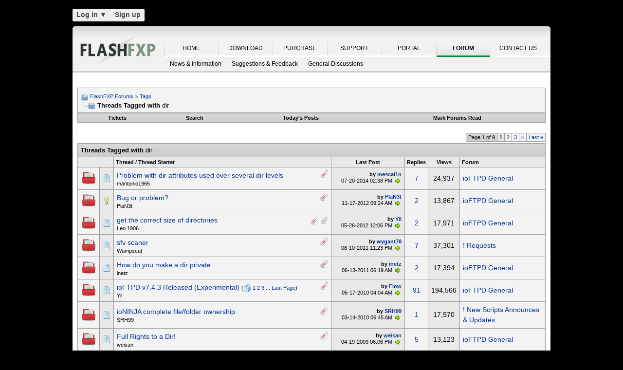

--- FILE ---
content_type: text/html; charset=UTF-8
request_url: https://oss.azurewebsites.net/forum/tags/dir/?s=57c1cf33c1ddb4c4507e78e5564f9fa2
body_size: 20332
content:
<!DOCTYPE html PUBLIC "-//W3C//DTD XHTML 1.0 Transitional//EN" "http://www.w3.org/TR/xhtml1/DTD/xhtml1-transitional.dtd">
<html xmlns="http://www.w3.org/1999/xhtml" dir="ltr" lang="en">
<head>
<base href="https://oss.azurewebsites.net/forum/" /><!--[if IE]></base><![endif]-->
<link rel="canonical" href="https://oss.azurewebsites.net/forum/tags/dir/" />
<meta http-equiv="Content-Type" content="text/html; charset=UTF-8" />
<meta http-equiv="X-UA-Compatible" content="IE=7,9,10" />
<meta name="generator" content="vBulletin 3.8.11 Alpha 3" />




<!-- CSS Stylesheet -->
<style type="text/css" id="vbulletin_css">
/**
* vBulletin 3.8.11 Alpha 3 CSS
* Style: 'FlashFXP Default'; Style ID: 4
*/
body
{
	margin: 5px 10px 10px 10px;
	padding: 0px;
}
a:link, body_alink
{
	color: #22229C;
}
a:visited, body_avisited
{
	color: #22229C;
}
a:hover, a:active, body_ahover
{
	color: #FF4400;
}
.page
{
	background: #FFFFFF;
	color: #000000;
}
.page a:hover, .page a:active, .page_ahover
{
	text-decoration: underline;
}
.tborder
{
	background: #999999;
	color: #000000;
}
.tcat
{
	background: #CCCCCC url(https://oss.azurewebsites.net/forum/images/custom/gradients/gradient_tcat.gif) repeat-x top left;
	color: #000000;
	font: bold 10pt verdana, geneva, lucida, 'lucida grande', arial, helvetica, sans-serif;
}
.tcat a:link, .tcat_alink
{
	color: #000000;
	text-decoration: none;
}
.tcat a:visited, .tcat_avisited
{
	color: #000000;
	text-decoration: none;
}
.tcat a:hover, .tcat a:active, .tcat_ahover
{
	color: #000000;
	text-decoration: underline;
}
.thead
{
	background: #E9E9E9;
	color: #000000;
	font: bold 11px tahoma, verdana, geneva, lucida, 'lucida grande', arial, helvetica, sans-serif;
}
.thead a:link, .thead_alink
{
	text-decoration: none;
}
.thead a:visited, .thead_avisited
{
	text-decoration: none;
}
.thead a:hover, .thead a:active, .thead_ahover
{
	text-decoration: underline;
}
.tfoot
{
	background: #E1E1E2 url(https://oss.azurewebsites.net/forum/images/custom/gradients/gradient_tcat.gif) repeat-x top left;
}
.alt1, .alt1Active
{
	background: #F3F3F3;
	color: #000000;
}
.alt2, .alt2Active
{
	background: #E9E9E9;
	color: #000000;
}
.inlinemod
{
	background: #F1F1F1;
	color: #000000;
}
.wysiwyg
{
	background: #FFFFFF;
	color: #000000;
	font: 11px verdana, geneva, lucida, 'lucida grande', arial, helvetica, sans-serif;
}
textarea, .bginput
{
	font: 11px verdana, geneva, lucida, 'lucida grande', arial, helvetica, sans-serif;
}
.bginput option, .bginput optgroup
{
	font-size: 11px;
	font-family: verdana, geneva, lucida, 'lucida grande', arial, helvetica, sans-serif;
}
.button
{
	font: 11px verdana, geneva, lucida, 'lucida grande', arial, helvetica, sans-serif;
}
select
{
	font: 11px verdana, geneva, lucida, 'lucida grande', arial, helvetica, sans-serif;
}
option, optgroup
{
	font-size: 11px;
	font-family: verdana, geneva, lucida, 'lucida grande', arial, helvetica, sans-serif;
}
.smallfont
{
	font: 11px verdana, geneva, lucida, 'lucida grande', arial, helvetica, sans-serif;
}
.time
{
	color: #000000;
}
.navbar
{
	color: #000000;
	font: 11px verdana, geneva, lucida, 'lucida grande', arial, helvetica, sans-serif;
}
.highlight
{
	color: #000000;
	font-weight: bold;
}
.fjsel
{
	background: #F1F1F1;
	color: #000000;
}
.fjdpth0
{
	background: #F7F7F7;
	color: #000000;
}
.panel
{
	color: #000000;
}
.panelsurround
{
	background: #F1F1F1;
	color: #000000;
}
legend
{
	color: #000000;
	font: 11px tahoma, verdana, geneva, lucida, 'lucida grande', arial, helvetica, sans-serif;
}
.vbmenu_control
{
	background: #E1E1E2 url(https://oss.azurewebsites.net/forum/images/custom/gradients/gradient_tcat.gif) repeat-x top left;
	color: #000000;
	font: bold 11px tahoma, verdana, geneva, lucida, 'lucida grande', arial, helvetica, sans-serif;
	padding: 3px 6px 3px 6px; white-space: nowrap;
}
.vbmenu_control a:link, .vbmenu_control_alink
{
	color: #000000;
	text-decoration: none;
}
.vbmenu_control a:visited, .vbmenu_control_avisited
{
	color: #000000;
	text-decoration: none;
}
.vbmenu_control a:hover, .vbmenu_control a:active, .vbmenu_control_ahover
{
	color: #000000;
	text-decoration: underline;
}
.vbmenu_popup
{
	background: #FFFFFF;
	color: #000000;
	border: 1px solid #F1F1F1;
}
.vbmenu_option
{
	color: #000000;
	font: 11px verdana, geneva, lucida, 'lucida grande', arial, helvetica, sans-serif;
	white-space: nowrap; cursor: pointer;
}
.vbmenu_option a:link, .vbmenu_option_alink
{
	color: #000000;
	text-decoration: none;
}
.vbmenu_option a:visited, .vbmenu_option_avisited
{
	color: #000000;
	text-decoration: none;
}
.vbmenu_option a:hover, .vbmenu_option a:active, .vbmenu_option_ahover
{
	color: #000000;
	text-decoration: underline;
}
.vbmenu_hilite
{
	background: #F1F1F1;
	color: #000000;
	font: 11px verdana, geneva, lucida, 'lucida grande', arial, helvetica, sans-serif;
	white-space: nowrap; cursor: pointer;
}
.vbmenu_hilite a:link, .vbmenu_hilite_alink
{
	color: #000000;
	text-decoration: none;
}
.vbmenu_hilite a:visited, .vbmenu_hilite_avisited
{
	color: #000000;
	text-decoration: none;
}
.vbmenu_hilite a:hover, .vbmenu_hilite a:active, .vbmenu_hilite_ahover
{
	color: #000000;
	text-decoration: underline;
}
div.goog-te-gadget { color: transparent !important; height: 25px; }
#google_translate_element a { display: none; }

/* ***** styling for 'big' usernames on postbit etc. ***** */
.bigusername { font-size: 14pt; }

/* ***** small padding on 'thead' elements ***** */
td.thead, th.thead, div.thead { padding: 4px; }

/* ***** basic styles for multi-page nav elements */
.pagenav a { text-decoration: none; }
.pagenav td { padding: 2px 4px 2px 4px; }

/* ***** de-emphasized text */
.shade, a.shade:link, a.shade:visited { color: #777777; text-decoration: none; }
a.shade:active, a.shade:hover { color: #FF4400; text-decoration: underline; }
.tcat .shade, .thead .shade, .tfoot .shade { color: #DDDDDD; }

/* ***** define margin and font-size for elements inside panels ***** */
.fieldset { margin-bottom: 6px; }
.fieldset, .fieldset td, .fieldset p, .fieldset li { font-size: 11px; }

.page li { padding-bottom: 0.7em }
.bg01   { background:#000000; border-bottom:1px solid #FFFFFF; }
.bg02   { background:#2C2C2C; border-bottom:1px solid #FFFFFF; }
.bg03   { background:#E0E0E0; border-top:1px solid #FFFFFF; }
.logobg { background:#FFFFFF; }
.white  { border-left:1px solid #FFFFFF; }
.border { border-left:1px solid #000000; border-right:1px solid #000000; }
.footer           { font-family:"verdana, geneva, lucida, arial, helvetica, sans-serif"; color:#FFFFFF; }
.footer a:link    { font-family:"verdana, geneva, lucida, arial, helvetica, sans-serif"; font-weight:bold; font-size:10px; color:#FFFFFF; text-decoration:none; }
.footer a:visited { font-family:"verdana, geneva, lucida, arial, helvetica, sans-serif"; font-weight:bold; font-size:10px; color:#FFFFFF; text-decoration:none; }
.footer a:hover   { font-family:"verdana, geneva, lucida, arial, helvetica, sans-serif"; font-weight:bold; font-size:10px; color:#FFFFFF; text-decoration:underline; }
.footer a:active  { font-family:"verdana, geneva, lucida, arial, helvetica, sans-serif"; font-weight:bold; font-size:10px; color:#FFFFFF; text-decoration:underline; }

.altas  { border:1px #FFFFFF solid; background:#FAFAFA; }
.altase { border:1px #E3E6E8 solid; }
</style>
<link rel="stylesheet" type="text/css" href="https://oss.azurewebsites.net/forum/clientscript/vbulletin_important.css?v=3811a3" />



<link href="https://oss.azurewebsites.net/css/site.9281.css" rel="stylesheet" type="text/css" />

<!-- / CSS Stylesheet -->

<script type="text/javascript" src="https://ajax.googleapis.com/ajax/libs/yui/2.9.0/build/yahoo-dom-event/yahoo-dom-event.js?v=3811a3"></script>
<script type="text/javascript" src="https://ajax.googleapis.com/ajax/libs/yui/2.9.0/build/connection/connection-min.js?v=3811a3"></script>
<script type="text/javascript">
<!--
var SESSIONURL = "s=6ee72253005465b5e38f557a79dfd9f5&";
var SECURITYTOKEN = "guest";
var IMGDIR_MISC = "images/misc";
var vb_disable_ajax = parseInt("0", 10);
// -->
</script>
<script type="text/javascript" src="clientscript/vbulletin_global.js?v=3811a3"></script>



	<link rel="alternate" type="application/rss+xml" title="FlashFXP Forums RSS Feed" href="https://oss.azurewebsites.net/forum/external.php?type=RSS2&amp;lastpost=1" />
	


<!--[if lt IE 9]>
	<script src="https://html5shim.googlecode.com/svn/trunk/html5.js"></script>
<![endif]-->		
<script src="https://ajax.googleapis.com/ajax/libs/jquery/1.6.2/jquery.min.js"></script>
<script>
	  $(document).ready(function(){
			$('#login-trigger').click(function(){
				if (location.protocol === 'https:') {
					$(this).next('#login-content').slideToggle();
					$(this).toggleClass('active');					
				
					if ($(this).hasClass('active')) {
						$(this).find('span').html('&#x25B2;');
						$('#username').focus();
					} else {
						$(this).find('span').html('&#x25BC;');
					}
				} else {
					location.assign("https://" + window.location.hostname + window.location.pathname + window.location.search + (/\?/.test(window.location.search) ? '&' : '?') + 'a=login')
				}
			})
	  });
</script><script type="application/ld+json">
{
	"@context": "http://schema.org",
	"@type": "WebSite",
	"url": "",
	"potentialAction": {
		"@type": "SearchAction",
		"target": "https://oss.azurewebsites.net/forum/search.php?do=process&query={search_term_string}",
		"query-input": "required name=search_term_string"
	}
}
</script>
<title>FlashFXP Forums - Threads Tagged with dir</title>


					<script type="text/javascript">
					<!--
						(function(i,s,o,g,r,a,m){i['GoogleAnalyticsObject']=r;i[r]=i[r]||function(){
						(i[r].q=i[r].q||[]).push(arguments)},i[r].l=1*new Date();a=s.createElement(o),
						m=s.getElementsByTagName(o)[0];a.async=1;a.src=g;m.parentNode.insertBefore(a,m)
						})(window,document,'script','//www.google-analytics.com/analytics.js','ga');

						ga('create', 'UA-105520-4', {'cookieDomain': '.flashfxp.com'});

						

						ga('require', 'linkid', 'linkid.js');

						ga('set', 'anonymizeIp', false);

						ga('send', 'pageview');
					//-->
					</script>
				</head>
<body>
<table id="body_table" align="center" width="982" cellpadding="0" cellspacing="0">
<tbody>
  <tr>
    <td colspan="2">
      <div id="login-bar" style="margin-bottom: 10px;padding: 0px 0px 0px 0px;">
<header class="cf">
<nav>
	<ul>
		<li id="login">
			<a id="login-trigger" href="https://oss.azurewebsites.net/forum/tags/dir/?#" title="Log in">
				Log in <span>&#x25BC;</span>
			</a>
			<div id="login-content">
				<form name="frmLoginPop" method="post" action="https://oss.azurewebsites.net/portal/" style="margin:0px;">
				<input type="hidden" name="Action" value="Login" />
				<input type="hidden" name="From"   value="https://oss.azurewebsites.net/forum/tags/dir/" />
				<input type="hidden" name="URL"   value="https://oss.azurewebsites.net/forum/tags/dir/" />
				<input type="hidden" name="RETURN"   value="1" />
					<fieldset id="inputs">
						<input id="username" type="text" name="iniUser" placeholder="Your email address or username" title="Your email address or username" required>   
						<input id="password" type="password" autocomplete="off" name="iniPass" placeholder="Password" title="Password" required>
					</fieldset>
					<fieldset id="actions">
						<input type="submit" id="submit" value="Log in">
						<label><input name="iniRem" id="iniRem" type="checkbox" Value="Yes" checked="checked"> Keep me signed in<br/>
						</label>				
					</fieldset>
				</form>
			</div>                     
		</li>
		<li id="btn2">
			<a href="https://oss.azurewebsites.net/portal/register" title="Sign up">Sign up</a>
		</li>
	</ul>
</nav>
</header>
</div>    </td>
  </tr>
<!-- nav_menu --><tr>
<td colspan="2" class="">
<div class="tab" id="header">
<div id="header_left"></div><div id="header_right"></div><ul id="primary">
	<li><span class="sep"><a href="/index" title="HOME">HOME</a></span></li>
	<li><span class="sep"><a href="/download" title="DOWNLOAD">DOWNLOAD</a></span></li>
	<li><span class="sep"><a href="/purchase" title="PURCHASE">PURCHASE</a></span></li>
	<li><span class="sep"><a href="/support" title="SUPPORT">SUPPORT</a></span></li>
	<li><span class="sep"><a href="/portal/" title="PORTAL">PORTAL</a></span></li>
	<li id="nav_tab_active"><span class="sep"><a class="tab" href="/forum/" title="FORUM">FORUM</a></span></li>
	<li><span class="sep"><a href="/portal/contact" title="CONTACT US">CONTACT US</a></span></li>
</ul><ul id="secondary">
		<li><a class="tab"  href="https://oss.azurewebsites.net/forum/flashfxp/news/" title="News &amp; Information">News &amp; Information</a></li>
		<li><a class="tab"  href="https://oss.azurewebsites.net/forum/flashfxp/suggestions-and-feedback/" title="Suggestions &amp; Feedback">Suggestions &amp; Feedback</a></li>
		<li><a class="tab"  href="https://oss.azurewebsites.net/forum/flashfxp/general-discussion/" title="General Discussions">General Discussions</a></li>
	</ul>
</div>
<div class="tab" id="main"></div>
<div style="background-color: #FFFFFF;padding: 0.7em;" id="contents">
<!-- page_content -->

<a name="top"></a>
<!-- content table -->
<table cellpadding="0" cellspacing="0" border="0" width="100%" align="center" style="position: inherit; top: -20px; height:100%">
<tr><td valign="top" class="page" style="margin:0px;padding:0px;">

<!-- open content container -->

<div align="center">
	<div class="page" style="width:100%; text-align:left">
		<div style="padding:0px 0px 0px 0px" align="left">





<br />

<!-- breadcrumb, login, pm info -->
<table class="tborder" cellpadding="6" cellspacing="1" border="0" width="100%" align="center">
<tr>
	<td class="alt1" width="100%">
		
			<table cellpadding="0" cellspacing="0" border="0">
			<tr valign="bottom">
				<td><a href="https://oss.azurewebsites.net/forum/tags/dir/?#" onclick="history.back(1); return false;"><img src="https://oss.azurewebsites.net/forum/images/misc/navbits_start.png" alt="Go Back" border="0" /></a></td>
				<td>&nbsp;</td>
				<td width="100%"><span class="navbar"><a href="https://oss.azurewebsites.net/forum/?s=6ee72253005465b5e38f557a79dfd9f5" accesskey="1">FlashFXP Forums</a></span> 
<span itemscope="itemscope" itemtype="http://data-vocabulary.org/Breadcrumb">
	<span class="navbar">&gt; <a href="https://oss.azurewebsites.net/forum/tags/?s=6ee72253005465b5e38f557a79dfd9f5" itemprop="url"><span itemprop="title">Tags</span></a></span>
</span>
</td>
			</tr>
			<tr>
				<td class="navbar" style="font-size:10pt; padding-top:1px" colspan="3"><a href="https://oss.azurewebsites.net/forum/tags/dir/"><img class="inlineimg" src="https://oss.azurewebsites.net/forum/images/misc/navbits_finallink_ltr.png" alt="Reload this Page" border="0" /></a> <strong>
	<span itemprop="title">Threads Tagged with <span class="normal">dir</span></span>
</strong></td>
			</tr>
			</table>
		
	</td>


</tr>
</table>
<!-- / breadcrumb, login, pm info -->

<!-- nav buttons bar -->
<div class="tborder" style="padding:1px; border-top-width:0px">
	<table cellpadding="0" cellspacing="0" border="0" width="100%" align="center">
	<tr align="center">
		
		<td class="vbmenu_control"><a href="https://oss.azurewebsites.net/forum/tracker.php?s=6ee72253005465b5e38f557a79dfd9f5">Tickets</a></td>
		
			
				<td class="vbmenu_control"><a rel="nofollow" href="https://oss.azurewebsites.net/forum/search/?s=6ee72253005465b5e38f557a79dfd9f5" accesskey="4">Search</a></td>
				
				<td class="vbmenu_control"><a href="https://oss.azurewebsites.net/forum/new-today/?s=6ee72253005465b5e38f557a79dfd9f5" accesskey="2">Today's Posts</a></td>
				
			
			<td class="vbmenu_control"><a href="https://oss.azurewebsites.net/forum/forumdisplay.php?do=markread&amp;markreadhash=guest&amp;s=6ee72253005465b5e38f557a79dfd9f5" rel="nofollow">Mark Forums Read</a></td>
			
		
		
		</tr>
	</table>
</div>
<!-- / nav buttons bar -->

<br />













<table cellpadding="0" cellspacing="0" border="0" width="100%" style="margin-bottom:3px">
<tr valign="bottom">
	<td align="right"><div class="pagenav" align="right">
<table class="tborder" cellpadding="3" cellspacing="1" border="0">
<tr>
	<td class="vbmenu_control" style="font-weight:normal">Page 1 of 9</td>
	
	
		<td class="alt2"><span class="smallfont" title="Showing results 1 to 25 of 224"><strong>1</strong></span></td>
 <td class="alt1"><a class="smallfont" href="https://oss.azurewebsites.net/forum/tags/dir/index2.html" title="Show results 26 to 50 of 224">2</a></td><td class="alt1"><a class="smallfont" href="https://oss.azurewebsites.net/forum/tags/dir/index3.html" title="Show results 51 to 75 of 224">3</a></td>
	<td class="alt1"><a rel="next" class="smallfont" href="https://oss.azurewebsites.net/forum/tags/dir/index2.html" title="Next Page - Results 26 to 50 of 224">&gt;</a></td>
	<td class="alt1" nowrap="nowrap"><a class="smallfont" href="https://oss.azurewebsites.net/forum/tags/dir/index9.html" title="Last Page - Results 201 to 224 of 224">Last <strong>&raquo;</strong></a></td>
	
</tr>
</table>
</div></td>
</tr>
</table>


<form action="https://oss.azurewebsites.net/forum/inlinemod.php" method="post" id="inlinemodform">
<input type="hidden" name="url" value="" />
<input type="hidden" name="s" value="6ee72253005465b5e38f557a79dfd9f5" />
<input type="hidden" name="securitytoken" value="guest" />

<table class="tborder" cellpadding="6" cellspacing="1" border="0" width="100%" align="center" id="threadslist">
<tr>
	<td class="tcat" colspan="7">Threads Tagged with <span class="normal">dir</span></td>
</tr>
<tr>
	
		<td class="thead" colspan="2">&nbsp;</td>
	
	<td class="thead" width="75%">Thread / Thread Starter</td>
	<td class="thead" width="150" align="center" nowrap="nowrap">Last Post</td>
	<td class="thead" align="center" nowrap="nowrap">Replies</td>
	<td class="thead" align="center" nowrap="nowrap">Views</td>
	<td class="thead" width="25%">Forum</td>

	
</tr>

<tr>
	<td class="alt1" id="td_threadstatusicon_16169">
		
		<img src="https://oss.azurewebsites.net/forum/images/statusicon/thread_hot.png" id="thread_statusicon_16169" alt="" border="" />
	</td>
	
		<td class="alt2"><img src="https://oss.azurewebsites.net/forum/images/icons/icon1.png" alt="" border="0" /></td>
	

	<td class="alt1" id="td_threadtitle_16169" title="Hi, 
 
i seem to not understand if and how to define different Directory_Attributes for the different directory levels i use on my server. In ioFTPD.ini i changed the Default_Directory_Attributes from 777 to 755 and encoutered the server to sometimes create directories with dir attribute 7 only and...">

		
		<div>
			
				<span style="float:right">
					 <img class="inlineimg" src="https://oss.azurewebsites.net/forum/images/misc/tag.png" alt="dir, directories, directory, flashfxp, levels" /> 
					
					
					
					
					
					
				</span>
			
			
			
			
			
			
			<a href="https://oss.azurewebsites.net/forum/ioftpd/ioftpd/ioftpd-beta/ioftpd-general/16169-problem-dir-attributes-used-over.html?s=6ee72253005465b5e38f557a79dfd9f5" id="thread_title_16169">Problem with dir attributes used over several dir levels</a>
			
		</div>

		

		<div class="smallfont">
			
			
				<span style="cursor:pointer" onclick="window.open('https://oss.azurewebsites.net/forum/member.php?u=59531&amp;s=6ee72253005465b5e38f557a79dfd9f5', '_self')">mantonio1965</span>
			
		</div>

		

	</td>

	

<td class="alt2" width="140" title="Replies: 7, Views: 24,937">
        <div class="smallfont" style="text-align:right; white-space:nowrap"><strong>by <a href="https://oss.azurewebsites.net/forum/member.php?find=lastposter&amp;t=16169&amp;s=6ee72253005465b5e38f557a79dfd9f5" rel="nofollow">mescal1n</a></strong> <br />
            07-20-2014 <span class="time">02:38 PM</span>
             <a href="https://oss.azurewebsites.net/forum/ioftpd/ioftpd/ioftpd-beta/ioftpd-general/16169-problem-dir-attributes-used-over-post84774.html?s=6ee72253005465b5e38f557a79dfd9f5#post84774"><img class="inlineimg" src="https://oss.azurewebsites.net/forum/images/buttons/lastpost.png" alt="Go to last post" border="0" /></a>
        </div>
    </td>
	

	
		<td class="alt1" align="center"><a rel="nofollow" href="https://oss.azurewebsites.net/forum/misc.php?do=whoposted&amp;t=16169" onclick="who(16169); return false;">7</a></td>
		<td class="alt2" align="center">24,937</td>

		
			<td class="alt1"><a href="https://oss.azurewebsites.net/forum/ioftpd/ioftpd/ioftpd-beta/ioftpd-general/?s=6ee72253005465b5e38f557a79dfd9f5">ioFTPD General</a></td>
		
	

	
</tr><tr>
	<td class="alt1" id="td_threadstatusicon_15841">
		
		<img src="https://oss.azurewebsites.net/forum/images/statusicon/thread_hot.png" id="thread_statusicon_15841" alt="" border="" />
	</td>
	
		<td class="alt2"><img src="https://oss.azurewebsites.net/forum/images/icons/icon3.png" alt="Lightbulb" border="0" /></td>
	

	<td class="alt1" id="td_threadtitle_15841" title="Hello, 
just now I open the dir ioFTPD/system and I found a bad files :O 
 
03-**********.mp3.bad 
 
LoL any idea ? 
 
I using ioFTPD 7.7.3 + ioNinja + Nxtools.">

		
		<div>
			
				<span style="float:right">
					 <img class="inlineimg" src="https://oss.azurewebsites.net/forum/images/misc/tag.png" alt="bad, dir, files, idea, ioftpd" /> 
					
					
					
					
					
					
				</span>
			
			
			
			
			
			
			<a href="https://oss.azurewebsites.net/forum/ioftpd/ioftpd/ioftpd-beta/ioftpd-general/15841-bug-problem.html?s=6ee72253005465b5e38f557a79dfd9f5" id="thread_title_15841">Bug or problem?</a>
			
		</div>

		

		<div class="smallfont">
			
			
				<span style="cursor:pointer" onclick="window.open('https://oss.azurewebsites.net/forum/member.php?u=8664&amp;s=6ee72253005465b5e38f557a79dfd9f5', '_self')">PlaN3t</span>
			
		</div>

		

	</td>

	

<td class="alt2" width="140" title="Replies: 2, Views: 13,867">
        <div class="smallfont" style="text-align:right; white-space:nowrap"><strong>by <a href="https://oss.azurewebsites.net/forum/member.php?find=lastposter&amp;t=15841&amp;s=6ee72253005465b5e38f557a79dfd9f5" rel="nofollow">PlaN3t</a></strong> <br />
            11-17-2012 <span class="time">09:24 AM</span>
             <a href="https://oss.azurewebsites.net/forum/ioftpd/ioftpd/ioftpd-beta/ioftpd-general/15841-bug-problem-post82364.html?s=6ee72253005465b5e38f557a79dfd9f5#post82364"><img class="inlineimg" src="https://oss.azurewebsites.net/forum/images/buttons/lastpost.png" alt="Go to last post" border="0" /></a>
        </div>
    </td>
	

	
		<td class="alt1" align="center"><a rel="nofollow" href="https://oss.azurewebsites.net/forum/misc.php?do=whoposted&amp;t=15841" onclick="who(15841); return false;">2</a></td>
		<td class="alt2" align="center">13,867</td>

		
			<td class="alt1"><a href="https://oss.azurewebsites.net/forum/ioftpd/ioftpd/ioftpd-beta/ioftpd-general/?s=6ee72253005465b5e38f557a79dfd9f5">ioFTPD General</a></td>
		
	

	
</tr><tr>
	<td class="alt1" id="td_threadstatusicon_15615">
		
		<img src="https://oss.azurewebsites.net/forum/images/statusicon/thread_hot.png" id="thread_statusicon_15615" alt="" border="" />
	</td>
	
		<td class="alt2"><img src="https://oss.azurewebsites.net/forum/images/icons/icon1.png" alt="" border="0" /></td>
	

	<td class="alt1" id="td_threadtitle_15615" title="Hello :) 
I'm new to ioftpd. Yesterday I decided to give it a try after I failed at installing drftpd on my windows system :D 
 
.. so far it's working very well, but there is one little thing that I want to get changed. Ioftpd can give FlashFXP the size of the folders it's listening, so that I can...">

		
		<div>
			
				<span style="float:right">
					 <img class="inlineimg" src="https://oss.azurewebsites.net/forum/images/misc/tag.png" alt="correct, dir, flashfxp, size, subfolders" /> 
					
					
					
					 <a href="https://oss.azurewebsites.net/forum/tags/dir/?#" onclick="attachments(15615); return false"> <img class="inlineimg" src="https://oss.azurewebsites.net/forum/images/misc/paperclip.png" border="0" alt="1 Attachment(s)" /></a> 
					
					
				</span>
			
			
			
			
			
			
			<a href="https://oss.azurewebsites.net/forum/ioftpd/ioftpd/ioftpd-beta/ioftpd-general/15615-get-correct-size-directories.html?s=6ee72253005465b5e38f557a79dfd9f5" id="thread_title_15615">get the correct size of directories</a>
			
		</div>

		

		<div class="smallfont">
			
			
				<span style="cursor:pointer" onclick="window.open('https://oss.azurewebsites.net/forum/member.php?u=92350&amp;s=6ee72253005465b5e38f557a79dfd9f5', '_self')">Leo.1906</span>
			
		</div>

		

	</td>

	

<td class="alt2" width="140" title="Replies: 2, Views: 17,971">
        <div class="smallfont" style="text-align:right; white-space:nowrap"><strong>by <a href="https://oss.azurewebsites.net/forum/member.php?find=lastposter&amp;t=15615&amp;s=6ee72253005465b5e38f557a79dfd9f5" rel="nofollow">Yil</a></strong> <br />
            05-26-2012 <span class="time">12:06 PM</span>
             <a href="https://oss.azurewebsites.net/forum/ioftpd/ioftpd/ioftpd-beta/ioftpd-general/15615-get-correct-size-directories-post81601.html?s=6ee72253005465b5e38f557a79dfd9f5#post81601"><img class="inlineimg" src="https://oss.azurewebsites.net/forum/images/buttons/lastpost.png" alt="Go to last post" border="0" /></a>
        </div>
    </td>
	

	
		<td class="alt1" align="center"><a rel="nofollow" href="https://oss.azurewebsites.net/forum/misc.php?do=whoposted&amp;t=15615" onclick="who(15615); return false;">2</a></td>
		<td class="alt2" align="center">17,971</td>

		
			<td class="alt1"><a href="https://oss.azurewebsites.net/forum/ioftpd/ioftpd/ioftpd-beta/ioftpd-general/?s=6ee72253005465b5e38f557a79dfd9f5">ioFTPD General</a></td>
		
	

	
</tr><tr>
	<td class="alt1" id="td_threadstatusicon_12436">
		
		<img src="https://oss.azurewebsites.net/forum/images/statusicon/thread_hot.png" id="thread_statusicon_12436" alt="" border="" />
	</td>
	
		<td class="alt2"><img src="https://oss.azurewebsites.net/forum/images/icons/icon1.png" alt="" border="0" /></td>
	

	<td class="alt1" id="td_threadtitle_12436" title="Hi all 
 
i get alot of rleases from torrent and does rls dont get uploaded to my ftp, they just get saved into right dir, is there anyway to make a script or is there a program that can check the sfv files then announce it to my bot?">

		
		<div>
			
				<span style="float:right">
					 <img class="inlineimg" src="https://oss.azurewebsites.net/forum/images/misc/tag.png" alt="dir, ftp, make, script, sfv" /> 
					
					
					
					
					
					
				</span>
			
			
			
			
			
			
			<a href="https://oss.azurewebsites.net/forum/ioftpd/ioftpd/scripting/-requests/12436-sfv-scaner.html?s=6ee72253005465b5e38f557a79dfd9f5" id="thread_title_12436">sfv scaner</a>
			
		</div>

		

		<div class="smallfont">
			
			
				<span style="cursor:pointer" onclick="window.open('https://oss.azurewebsites.net/forum/member.php?u=12560&amp;s=6ee72253005465b5e38f557a79dfd9f5', '_self')">Wumpscut</span>
			
		</div>

		

	</td>

	

<td class="alt2" width="140" title="Replies: 7, Views: 37,301">
        <div class="smallfont" style="text-align:right; white-space:nowrap"><strong>by <a href="https://oss.azurewebsites.net/forum/member.php?find=lastposter&amp;t=12436&amp;s=6ee72253005465b5e38f557a79dfd9f5" rel="nofollow">wygant78</a></strong> <br />
            08-10-2011 <span class="time">11:23 PM</span>
             <a href="https://oss.azurewebsites.net/forum/ioftpd/ioftpd/scripting/-requests/12436-sfv-scaner-post79425.html?s=6ee72253005465b5e38f557a79dfd9f5#post79425"><img class="inlineimg" src="https://oss.azurewebsites.net/forum/images/buttons/lastpost.png" alt="Go to last post" border="0" /></a>
        </div>
    </td>
	

	
		<td class="alt1" align="center"><a rel="nofollow" href="https://oss.azurewebsites.net/forum/misc.php?do=whoposted&amp;t=12436" onclick="who(12436); return false;">7</a></td>
		<td class="alt2" align="center">37,301</td>

		
			<td class="alt1"><a href="https://oss.azurewebsites.net/forum/ioftpd/ioftpd/scripting/-requests/?s=6ee72253005465b5e38f557a79dfd9f5">! Requests</a></td>
		
	

	
</tr><tr>
	<td class="alt1" id="td_threadstatusicon_14924">
		
		<img src="https://oss.azurewebsites.net/forum/images/statusicon/thread_hot.png" id="thread_statusicon_14924" alt="" border="" />
	</td>
	
		<td class="alt2"><img src="https://oss.azurewebsites.net/forum/images/icons/icon1.png" alt="" border="0" /></td>
	

	<td class="alt1" id="td_threadtitle_14924" title="i might be missing something, but is it possible to make a dir private only for certain users. ?? if so when in the configs do i find the section.. ive searched the .ini for priv not found anything suitable. :confused:">

		
		<div>
			
				<span style="float:right">
					 <img class="inlineimg" src="https://oss.azurewebsites.net/forum/images/misc/tag.png" alt="dir, find, make, private, section" /> 
					
					
					
					
					
					
				</span>
			
			
			
			
			
			
			<a href="https://oss.azurewebsites.net/forum/ioftpd/ioftpd/ioftpd-beta/ioftpd-general/14924-how-do-you-make-dir.html?s=6ee72253005465b5e38f557a79dfd9f5" id="thread_title_14924">How do you make a dir private</a>
			
		</div>

		

		<div class="smallfont">
			
			
				<span style="cursor:pointer" onclick="window.open('https://oss.azurewebsites.net/forum/member.php?u=74145&amp;s=6ee72253005465b5e38f557a79dfd9f5', '_self')">inetz</span>
			
		</div>

		

	</td>

	

<td class="alt2" width="140" title="Replies: 2, Views: 17,394">
        <div class="smallfont" style="text-align:right; white-space:nowrap"><strong>by <a href="https://oss.azurewebsites.net/forum/member.php?find=lastposter&amp;t=14924&amp;s=6ee72253005465b5e38f557a79dfd9f5" rel="nofollow">inetz</a></strong> <br />
            06-13-2011 <span class="time">06:19 AM</span>
             <a href="https://oss.azurewebsites.net/forum/ioftpd/ioftpd/ioftpd-beta/ioftpd-general/14924-how-do-you-make-dir-post78812.html?s=6ee72253005465b5e38f557a79dfd9f5#post78812"><img class="inlineimg" src="https://oss.azurewebsites.net/forum/images/buttons/lastpost.png" alt="Go to last post" border="0" /></a>
        </div>
    </td>
	

	
		<td class="alt1" align="center"><a rel="nofollow" href="https://oss.azurewebsites.net/forum/misc.php?do=whoposted&amp;t=14924" onclick="who(14924); return false;">2</a></td>
		<td class="alt2" align="center">17,394</td>

		
			<td class="alt1"><a href="https://oss.azurewebsites.net/forum/ioftpd/ioftpd/ioftpd-beta/ioftpd-general/?s=6ee72253005465b5e38f557a79dfd9f5">ioFTPD General</a></td>
		
	

	
</tr><tr>
	<td class="alt1" id="td_threadstatusicon_14188">
		
		<img src="https://oss.azurewebsites.net/forum/images/statusicon/thread_hot.png" id="thread_statusicon_14188" alt="" border="" />
	</td>
	
		<td class="alt2"><img src="https://oss.azurewebsites.net/forum/images/icons/icon1.png" alt="" border="0" /></td>
	

	<td class="alt1" id="td_threadtitle_14188" title="The OpenSSL port of ioFTPD is now available.  It should function the same, but a lot has changed so let me know if you notice anything odd... 
 
NOTE: experimental release... make sure to save old /system dir in case this doesn't work for you.  Report all issues here. 
 
Latest Version: 
Link:...">

		
		<div>
			
				<span style="float:right">
					 <img class="inlineimg" src="https://oss.azurewebsites.net/forum/images/misc/tag.png" alt="case, dir, experimental, ioftpd, link" /> 
					
					
					
					
					
					
				</span>
			
			
			
			
			
			
			<a href="https://oss.azurewebsites.net/forum/ioftpd/ioftpd/ioftpd-beta/ioftpd-general/14188-ioftpd-v7-4-3-released.html?s=6ee72253005465b5e38f557a79dfd9f5" id="thread_title_14188">ioFTPD v7.4.3 Released (Experimental)</a>
			<span class="smallfont" style="white-space:nowrap">(<img class="inlineimg" src="https://oss.azurewebsites.net/forum/images/misc/multipage.png" alt="Multi-page thread" border="0" />  <a href="https://oss.azurewebsites.net/forum/ioftpd/ioftpd/ioftpd-beta/ioftpd-general/14188-ioftpd-v7-4-3-released.html?s=6ee72253005465b5e38f557a79dfd9f5">1</a> <a href="https://oss.azurewebsites.net/forum/ioftpd/ioftpd/ioftpd-beta/ioftpd-general/14188-ioftpd-v7-4-3-released-2.html?s=6ee72253005465b5e38f557a79dfd9f5">2</a> <a href="https://oss.azurewebsites.net/forum/ioftpd/ioftpd/ioftpd-beta/ioftpd-general/14188-ioftpd-v7-4-3-released-3.html?s=6ee72253005465b5e38f557a79dfd9f5">3</a> ... <a href="https://oss.azurewebsites.net/forum/ioftpd/ioftpd/ioftpd-beta/ioftpd-general/14188-ioftpd-v7-4-3-released-7.html?s=6ee72253005465b5e38f557a79dfd9f5">Last Page</a>)</span>
		</div>

		

		<div class="smallfont">
			
			
				<span style="cursor:pointer" onclick="window.open('https://oss.azurewebsites.net/forum/member.php?u=8866&amp;s=6ee72253005465b5e38f557a79dfd9f5', '_self')">Yil</span>
			
		</div>

		

	</td>

	

<td class="alt2" width="140" title="Replies: 91, Views: 194,566">
        <div class="smallfont" style="text-align:right; white-space:nowrap"><strong>by <a href="https://oss.azurewebsites.net/forum/member.php?find=lastposter&amp;t=14188&amp;s=6ee72253005465b5e38f557a79dfd9f5" rel="nofollow">Flow</a></strong> <br />
            05-17-2010 <span class="time">04:04 AM</span>
             <a href="https://oss.azurewebsites.net/forum/ioftpd/ioftpd/ioftpd-beta/ioftpd-general/14188-ioftpd-v7-4-3-released-post75884.html?s=6ee72253005465b5e38f557a79dfd9f5#post75884"><img class="inlineimg" src="https://oss.azurewebsites.net/forum/images/buttons/lastpost.png" alt="Go to last post" border="0" /></a>
        </div>
    </td>
	

	
		<td class="alt1" align="center"><a rel="nofollow" href="https://oss.azurewebsites.net/forum/misc.php?do=whoposted&amp;t=14188" onclick="who(14188); return false;">91</a></td>
		<td class="alt2" align="center">194,566</td>

		
			<td class="alt1"><a href="https://oss.azurewebsites.net/forum/ioftpd/ioftpd/ioftpd-beta/ioftpd-general/?s=6ee72253005465b5e38f557a79dfd9f5">ioFTPD General</a></td>
		
	

	
</tr><tr>
	<td class="alt1" id="td_threadstatusicon_14118">
		
		<img src="https://oss.azurewebsites.net/forum/images/statusicon/thread_hot.png" id="thread_statusicon_14118" alt="" border="" />
	</td>
	
		<td class="alt2"><img src="https://oss.azurewebsites.net/forum/images/icons/icon1.png" alt="" border="0" /></td>
	

	<td class="alt1" id="td_threadtitle_14118" title="hi. 
 
The ioninja &quot;incomplete/complete folder&quot; is created with ioftpd default user group. Is it possible to honor the parent dir creator instead? that way it is possible for dir creator to remove wrongly uploaded dir. As it is now, dir creator cant remove dir because the complete folder is owned...">

		
		<div>
			
				<span style="float:right">
					 <img class="inlineimg" src="https://oss.azurewebsites.net/forum/images/misc/tag.png" alt="creator, dir, folder, ioninja, user" /> 
					
					
					
					
					
					
				</span>
			
			
			
			
			
			
			<a href="https://oss.azurewebsites.net/forum/ioftpd/ioftpd/scripting/-new-scripts-announces-amp-updates/14118-ioninja-complete-file-folder-ownership.html?s=6ee72253005465b5e38f557a79dfd9f5" id="thread_title_14118">ioNINJA complete file/folder ownership</a>
			
		</div>

		

		<div class="smallfont">
			
			
				<span style="cursor:pointer" onclick="window.open('https://oss.azurewebsites.net/forum/member.php?u=75579&amp;s=6ee72253005465b5e38f557a79dfd9f5', '_self')">SRH99</span>
			
		</div>

		

	</td>

	

<td class="alt2" width="140" title="Replies: 1, Views: 17,970">
        <div class="smallfont" style="text-align:right; white-space:nowrap"><strong>by <a href="https://oss.azurewebsites.net/forum/member.php?find=lastposter&amp;t=14118&amp;s=6ee72253005465b5e38f557a79dfd9f5" rel="nofollow">SRH99</a></strong> <br />
            03-14-2010 <span class="time">06:45 AM</span>
             <a href="https://oss.azurewebsites.net/forum/ioftpd/ioftpd/scripting/-new-scripts-announces-amp-updates/14118-ioninja-complete-file-folder-ownership-post75033.html?s=6ee72253005465b5e38f557a79dfd9f5#post75033"><img class="inlineimg" src="https://oss.azurewebsites.net/forum/images/buttons/lastpost.png" alt="Go to last post" border="0" /></a>
        </div>
    </td>
	

	
		<td class="alt1" align="center"><a rel="nofollow" href="https://oss.azurewebsites.net/forum/misc.php?do=whoposted&amp;t=14118" onclick="who(14118); return false;">1</a></td>
		<td class="alt2" align="center">17,970</td>

		
			<td class="alt1"><a href="https://oss.azurewebsites.net/forum/ioftpd/ioftpd/scripting/-new-scripts-announces-amp-updates/?s=6ee72253005465b5e38f557a79dfd9f5">! New Scripts Announces &amp; Updates</a></td>
		
	

	
</tr><tr>
	<td class="alt1" id="td_threadstatusicon_13557">
		
		<img src="https://oss.azurewebsites.net/forum/images/statusicon/thread_hot.png" id="thread_statusicon_13557" alt="" border="" />
	</td>
	
		<td class="alt2"><img src="https://oss.azurewebsites.net/forum/images/icons/icon1.png" alt="" border="0" /></td>
	

	<td class="alt1" id="td_threadtitle_13557" title="How can I give a group called 'testgroup' full rights to their private dir ?? 
So all the group members can upload/delete the others files inside that private dir ??">

		
		<div>
			
				<span style="float:right">
					 <img class="inlineimg" src="https://oss.azurewebsites.net/forum/images/misc/tag.png" alt="dir, full, group, private, rights" /> 
					
					
					
					
					
					
				</span>
			
			
			
			
			
			
			<a href="https://oss.azurewebsites.net/forum/ioftpd/ioftpd/ioftpd-beta/ioftpd-general/13557-full-rights-dir.html?s=6ee72253005465b5e38f557a79dfd9f5" id="thread_title_13557">Full Rights to a Dir!</a>
			
		</div>

		

		<div class="smallfont">
			
			
				<span style="cursor:pointer" onclick="window.open('https://oss.azurewebsites.net/forum/member.php?u=14545&amp;s=6ee72253005465b5e38f557a79dfd9f5', '_self')">weisan</span>
			
		</div>

		

	</td>

	

<td class="alt2" width="140" title="Replies: 5, Views: 13,123">
        <div class="smallfont" style="text-align:right; white-space:nowrap"><strong>by <a href="https://oss.azurewebsites.net/forum/member.php?find=lastposter&amp;t=13557&amp;s=6ee72253005465b5e38f557a79dfd9f5" rel="nofollow">weisan</a></strong> <br />
            04-19-2009 <span class="time">06:06 PM</span>
             <a href="https://oss.azurewebsites.net/forum/ioftpd/ioftpd/ioftpd-beta/ioftpd-general/13557-full-rights-dir-post72794.html?s=6ee72253005465b5e38f557a79dfd9f5#post72794"><img class="inlineimg" src="https://oss.azurewebsites.net/forum/images/buttons/lastpost.png" alt="Go to last post" border="0" /></a>
        </div>
    </td>
	

	
		<td class="alt1" align="center"><a rel="nofollow" href="https://oss.azurewebsites.net/forum/misc.php?do=whoposted&amp;t=13557" onclick="who(13557); return false;">5</a></td>
		<td class="alt2" align="center">13,123</td>

		
			<td class="alt1"><a href="https://oss.azurewebsites.net/forum/ioftpd/ioftpd/ioftpd-beta/ioftpd-general/?s=6ee72253005465b5e38f557a79dfd9f5">ioFTPD General</a></td>
		
	

	
</tr><tr>
	<td class="alt1" id="td_threadstatusicon_13553">
		
		<img src="https://oss.azurewebsites.net/forum/images/statusicon/thread_hot.png" id="thread_statusicon_13553" alt="" border="" />
	</td>
	
		<td class="alt2"><img src="https://oss.azurewebsites.net/forum/images/icons/icon1.png" alt="" border="0" /></td>
	

	<td class="alt1" id="td_threadtitle_13553" title="Quick request for feedback:  Should a directory continue to check only the primary group for group permission or should I make it search all groups a user is a member of?  Seems like it would be more useful to search them all but normal unix permissions would just do the first.  You could of course...">

		
		<div>
			
				<span style="float:right">
					 <img class="inlineimg" src="https://oss.azurewebsites.net/forum/images/misc/tag.png" alt="dir, group, groups, make, search" /> 
					
					
					
					
					
					
				</span>
			
			
			
			
			
			
			<a href="https://oss.azurewebsites.net/forum/ioftpd/ioftpd/ioftpd-beta/ioftpd-general/13553-group-access-dirs.html?s=6ee72253005465b5e38f557a79dfd9f5" id="thread_title_13553">Group Access to Dirs</a>
			
		</div>

		

		<div class="smallfont">
			
			
				<span style="cursor:pointer" onclick="window.open('https://oss.azurewebsites.net/forum/member.php?u=8866&amp;s=6ee72253005465b5e38f557a79dfd9f5', '_self')">Yil</span>
			
		</div>

		

	</td>

	

<td class="alt2" width="140" title="Replies: 6, Views: 15,883">
        <div class="smallfont" style="text-align:right; white-space:nowrap"><strong>by <a href="https://oss.azurewebsites.net/forum/member.php?find=lastposter&amp;t=13553&amp;s=6ee72253005465b5e38f557a79dfd9f5" rel="nofollow">o_dog</a></strong> <br />
            04-18-2009 <span class="time">02:40 AM</span>
             <a href="https://oss.azurewebsites.net/forum/ioftpd/ioftpd/ioftpd-beta/ioftpd-general/13553-group-access-dirs-post72772.html?s=6ee72253005465b5e38f557a79dfd9f5#post72772"><img class="inlineimg" src="https://oss.azurewebsites.net/forum/images/buttons/lastpost.png" alt="Go to last post" border="0" /></a>
        </div>
    </td>
	

	
		<td class="alt1" align="center"><a rel="nofollow" href="https://oss.azurewebsites.net/forum/misc.php?do=whoposted&amp;t=13553" onclick="who(13553); return false;">6</a></td>
		<td class="alt2" align="center">15,883</td>

		
			<td class="alt1"><a href="https://oss.azurewebsites.net/forum/ioftpd/ioftpd/ioftpd-beta/ioftpd-general/?s=6ee72253005465b5e38f557a79dfd9f5">ioFTPD General</a></td>
		
	

	
</tr><tr>
	<td class="alt1" id="td_threadstatusicon_11121">
		
		<img src="https://oss.azurewebsites.net/forum/images/statusicon/thread_hot.png" id="thread_statusicon_11121" alt="" border="" />
	</td>
	
		<td class="alt2"><img src="https://oss.azurewebsites.net/forum/images/icons/icon1.png" alt="" border="0" /></td>
	

	<td class="alt1" id="td_threadtitle_11121" title="When i do site it works just fine, but when i upload something to the dir &quot;UPLOAD&quot; its shows this list 
 
 
  
 
 
as you can se the script works just fine on movies it shows the latest dir ive uploaded there, but when i upload to &quot;UPLOAD&quot; or &quot;REQUESTS&quot; its just emty">

		
		<div>
			
				<span style="float:right">
					 <img class="inlineimg" src="https://oss.azurewebsites.net/forum/images/misc/tag.png" alt="01-08-2006, 200-, dir, upload, [r]" /> 
					
					
					
					
					
					
				</span>
			
			
			
			
			
			
			<a href="https://oss.azurewebsites.net/forum/ioftpd/ioftpd/scripting/harm-s-scripts/11121-site-new-all-messed-up.html?s=6ee72253005465b5e38f557a79dfd9f5" id="thread_title_11121">Site new all messed up</a>
			
		</div>

		

		<div class="smallfont">
			
			
				<span style="cursor:pointer" onclick="window.open('https://oss.azurewebsites.net/forum/member.php?u=44613&amp;s=6ee72253005465b5e38f557a79dfd9f5', '_self')">SBC</span>
			
		</div>

		

	</td>

	

<td class="alt2" width="140" title="Replies: 3, Views: 21,582">
        <div class="smallfont" style="text-align:right; white-space:nowrap"><strong>by <a href="https://oss.azurewebsites.net/forum/member.php?find=lastposter&amp;t=11121&amp;s=6ee72253005465b5e38f557a79dfd9f5" rel="nofollow">Hank Freid</a></strong> <br />
            04-25-2008 <span class="time">05:52 AM</span>
             <a href="https://oss.azurewebsites.net/forum/ioftpd/ioftpd/scripting/harm-s-scripts/11121-site-new-all-messed-up-post71285.html?s=6ee72253005465b5e38f557a79dfd9f5#post71285"><img class="inlineimg" src="https://oss.azurewebsites.net/forum/images/buttons/lastpost.png" alt="Go to last post" border="0" /></a>
        </div>
    </td>
	

	
		<td class="alt1" align="center"><a rel="nofollow" href="https://oss.azurewebsites.net/forum/misc.php?do=whoposted&amp;t=11121" onclick="who(11121); return false;">3</a></td>
		<td class="alt2" align="center">21,582</td>

		
			<td class="alt1"><a href="https://oss.azurewebsites.net/forum/ioftpd/ioftpd/scripting/harm-s-scripts/?s=6ee72253005465b5e38f557a79dfd9f5">Harm's scripts</a></td>
		
	

	
</tr><tr>
	<td class="alt1" id="td_threadstatusicon_13144">
		
		<img src="https://oss.azurewebsites.net/forum/images/statusicon/thread_hot.png" id="thread_statusicon_13144" alt="" border="" />
	</td>
	
		<td class="alt2"><img src="https://oss.azurewebsites.net/forum/images/icons/icon1.png" alt="" border="0" /></td>
	

	<td class="alt1" id="td_threadtitle_13144" title="in ioA.. 
 
is it possible?">

		
		<div>
			
				<span style="float:right">
					 <img class="inlineimg" src="https://oss.azurewebsites.net/forum/images/misc/tag.png" alt="commands, dir, file, ioa, search" /> 
					
					
					
					
					
					
				</span>
			
			
			
			
			
			
			<a href="https://oss.azurewebsites.net/forum/ioftpd/ioftpd/scripting/warc-s-scripts/13144-different-commands-file-dir-search.html?s=6ee72253005465b5e38f557a79dfd9f5" id="thread_title_13144">different commands for file and dir !search</a>
			
		</div>

		

		<div class="smallfont">
			
			
				<span style="cursor:pointer" onclick="window.open('https://oss.azurewebsites.net/forum/member.php?u=64881&amp;s=6ee72253005465b5e38f557a79dfd9f5', '_self')">_gordon_</span>
			
		</div>

		

	</td>

	

<td class="alt2" width="140" title="Replies: 0, Views: 20,174">
        <div class="smallfont" style="text-align:right; white-space:nowrap"><strong>by <a href="https://oss.azurewebsites.net/forum/member.php?find=lastposter&amp;t=13144&amp;s=6ee72253005465b5e38f557a79dfd9f5" rel="nofollow">_gordon_</a></strong> <br />
            03-19-2008 <span class="time">12:33 PM</span>
             <a href="https://oss.azurewebsites.net/forum/ioftpd/ioftpd/scripting/warc-s-scripts/13144-different-commands-file-dir-search-post70967.html?s=6ee72253005465b5e38f557a79dfd9f5#post70967"><img class="inlineimg" src="https://oss.azurewebsites.net/forum/images/buttons/lastpost.png" alt="Go to last post" border="0" /></a>
        </div>
    </td>
	

	
		<td class="alt1" align="center"><a rel="nofollow" href="https://oss.azurewebsites.net/forum/misc.php?do=whoposted&amp;t=13144" onclick="who(13144); return false;">0</a></td>
		<td class="alt2" align="center">20,174</td>

		
			<td class="alt1"><a href="https://oss.azurewebsites.net/forum/ioftpd/ioftpd/scripting/warc-s-scripts/?s=6ee72253005465b5e38f557a79dfd9f5">WarC's scripts</a></td>
		
	

	
</tr><tr>
	<td class="alt1" id="td_threadstatusicon_11241">
		
		<img src="https://oss.azurewebsites.net/forum/images/statusicon/thread_hot.png" id="thread_statusicon_11241" alt="" border="" />
	</td>
	
		<td class="alt2"><img src="https://oss.azurewebsites.net/forum/images/icons/icon10.png" alt="Talking" border="0" /></td>
	

	<td class="alt1" id="td_threadtitle_11241" title="jScripts  
 
iRC: 
- SiTEBOT 
- TRiAL/QUOTA 
- COMMANDS (BNC, STATS, SPEED, ...) 
 
FTP: 
- DUPE 
- BAN">

		
		<div>
			
				<span style="float:right">
					 <img class="inlineimg" src="https://oss.azurewebsites.net/forum/images/misc/tag.png" alt="copy, dir, ftp, jscripts, load" /> 
					
					
					
					
					
					
				</span>
			
			
			
			
			
			
			<a href="https://oss.azurewebsites.net/forum/ioftpd/ioftpd/scripting/-new-scripts-announces-amp-updates/11241-jscripts.html?s=6ee72253005465b5e38f557a79dfd9f5" id="thread_title_11241">jScripts</a>
			<span class="smallfont" style="white-space:nowrap">(<img class="inlineimg" src="https://oss.azurewebsites.net/forum/images/misc/multipage.png" alt="Multi-page thread" border="0" />  <a href="https://oss.azurewebsites.net/forum/ioftpd/ioftpd/scripting/-new-scripts-announces-amp-updates/11241-jscripts.html?s=6ee72253005465b5e38f557a79dfd9f5">1</a> <a href="https://oss.azurewebsites.net/forum/ioftpd/ioftpd/scripting/-new-scripts-announces-amp-updates/11241-jscripts-2.html?s=6ee72253005465b5e38f557a79dfd9f5">2</a>)</span>
		</div>

		

		<div class="smallfont">
			
			
				<span style="cursor:pointer" onclick="window.open('https://oss.azurewebsites.net/forum/member.php?u=5933&amp;s=6ee72253005465b5e38f557a79dfd9f5', '_self')">jeza</span>
			
		</div>

		

	</td>

	

<td class="alt2" width="140" title="Replies: 28, Views: 34,304">
        <div class="smallfont" style="text-align:right; white-space:nowrap"><strong>by <a href="https://oss.azurewebsites.net/forum/member.php?find=lastposter&amp;t=11241&amp;s=6ee72253005465b5e38f557a79dfd9f5" rel="nofollow">jeza</a></strong> <br />
            01-11-2008 <span class="time">01:03 PM</span>
             <a href="https://oss.azurewebsites.net/forum/ioftpd/ioftpd/scripting/-new-scripts-announces-amp-updates/11241-jscripts-post70252.html?s=6ee72253005465b5e38f557a79dfd9f5#post70252"><img class="inlineimg" src="https://oss.azurewebsites.net/forum/images/buttons/lastpost.png" alt="Go to last post" border="0" /></a>
        </div>
    </td>
	

	
		<td class="alt1" align="center"><a rel="nofollow" href="https://oss.azurewebsites.net/forum/misc.php?do=whoposted&amp;t=11241" onclick="who(11241); return false;">28</a></td>
		<td class="alt2" align="center">34,304</td>

		
			<td class="alt1"><a href="https://oss.azurewebsites.net/forum/ioftpd/ioftpd/scripting/-new-scripts-announces-amp-updates/?s=6ee72253005465b5e38f557a79dfd9f5">! New Scripts Announces &amp; Updates</a></td>
		
	

	
</tr><tr>
	<td class="alt1" id="td_threadstatusicon_12913">
		
		<img src="https://oss.azurewebsites.net/forum/images/statusicon/thread_hot_lock.png" id="thread_statusicon_12913" alt="" border="" />
	</td>
	
		<td class="alt2"><img src="https://oss.azurewebsites.net/forum/images/icons/icon1.png" alt="" border="0" /></td>
	

	<td class="alt1" id="td_threadtitle_12913" title="Hi. I'd like to make something like that, when i select dir and push 'Page Up' or any other sellected button it will send specific command to ftp with name of that dir ?">

		
		<div>
			
				<span style="float:right">
					 <img class="inlineimg" src="https://oss.azurewebsites.net/forum/images/misc/tag.png" alt="button, dir, ftp, sellected, specific" /> 
					
					
					
					
					
					
				</span>
			
			
			
			
			
			
			<a href="https://oss.azurewebsites.net/forum/flashfxp/custom-commands/12913-possible-edit-commands-set.html?s=6ee72253005465b5e38f557a79dfd9f5" id="thread_title_12913">Possible to edit commands set ?</a>
			
		</div>

		

		<div class="smallfont">
			
			
				<span style="cursor:pointer" onclick="window.open('https://oss.azurewebsites.net/forum/member.php?u=61988&amp;s=6ee72253005465b5e38f557a79dfd9f5', '_self')">Spyyy</span>
			
		</div>

		

	</td>

	

<td class="alt2" width="140" title="Replies: 3, Views: 16,466">
        <div class="smallfont" style="text-align:right; white-space:nowrap"><strong>by <a href="https://oss.azurewebsites.net/forum/member.php?find=lastposter&amp;t=12913&amp;s=6ee72253005465b5e38f557a79dfd9f5" rel="nofollow">DayCuts</a></strong> <br />
            11-26-2007 <span class="time">02:57 PM</span>
             <a href="https://oss.azurewebsites.net/forum/flashfxp/custom-commands/12913-possible-edit-commands-set-post69847.html?s=6ee72253005465b5e38f557a79dfd9f5#post69847"><img class="inlineimg" src="https://oss.azurewebsites.net/forum/images/buttons/lastpost.png" alt="Go to last post" border="0" /></a>
        </div>
    </td>
	

	
		<td class="alt1" align="center"><a rel="nofollow" href="https://oss.azurewebsites.net/forum/misc.php?do=whoposted&amp;t=12913" onclick="who(12913); return false;">3</a></td>
		<td class="alt2" align="center">16,466</td>

		
			<td class="alt1"><a href="https://oss.azurewebsites.net/forum/flashfxp/custom-commands/?s=6ee72253005465b5e38f557a79dfd9f5">Custom Commands</a></td>
		
	

	
</tr><tr>
	<td class="alt1" id="td_threadstatusicon_12892">
		
		<img src="https://oss.azurewebsites.net/forum/images/statusicon/thread_hot.png" id="thread_statusicon_12892" alt="" border="" />
	</td>
	
		<td class="alt2"><img src="https://oss.azurewebsites.net/forum/images/icons/icon1.png" alt="" border="0" /></td>
	

	<td class="alt1" id="td_threadtitle_12892" title="ive configured nxautonuke to nuke mp3 dirs based on certain critera. ive stumbled upon 2 problems. 
 
first: all cookies work, except %timenow. I get messages like this: 
 
..is still incomplete after %timenowm. It will be nuked once it is 300m old. 
 
The other thing is, that once it nukes a dir -...">

		
		<div>
			
				<span style="float:right">
					 <img class="inlineimg" src="https://oss.azurewebsites.net/forum/images/misc/tag.png" alt="dir, nukes, nxautonuke, problems, racers" /> 
					
					
					
					
					
					
				</span>
			
			
			
			
			
			
			<a href="https://oss.azurewebsites.net/forum/ioftpd/ioftpd/scripting/neoxed-s-scripts/12892-nxautonuke-2-5-ioa-messing.html?s=6ee72253005465b5e38f557a79dfd9f5" id="thread_title_12892">nxAutonuke 2.5 +ioA messing with nukes</a>
			
		</div>

		

		<div class="smallfont">
			
			
				<span style="cursor:pointer" onclick="window.open('https://oss.azurewebsites.net/forum/member.php?u=37231&amp;s=6ee72253005465b5e38f557a79dfd9f5', '_self')">gerard</span>
			
		</div>

		

	</td>

	

<td class="alt2" width="140" title="Replies: 3, Views: 11,722">
        <div class="smallfont" style="text-align:right; white-space:nowrap"><strong>by <a href="https://oss.azurewebsites.net/forum/member.php?find=lastposter&amp;t=12892&amp;s=6ee72253005465b5e38f557a79dfd9f5" rel="nofollow">neoxed</a></strong> <br />
            11-15-2007 <span class="time">10:03 PM</span>
             <a href="https://oss.azurewebsites.net/forum/ioftpd/ioftpd/scripting/neoxed-s-scripts/12892-nxautonuke-2-5-ioa-messing-post69752.html?s=6ee72253005465b5e38f557a79dfd9f5#post69752"><img class="inlineimg" src="https://oss.azurewebsites.net/forum/images/buttons/lastpost.png" alt="Go to last post" border="0" /></a>
        </div>
    </td>
	

	
		<td class="alt1" align="center"><a rel="nofollow" href="https://oss.azurewebsites.net/forum/misc.php?do=whoposted&amp;t=12892" onclick="who(12892); return false;">3</a></td>
		<td class="alt2" align="center">11,722</td>

		
			<td class="alt1"><a href="https://oss.azurewebsites.net/forum/ioftpd/ioftpd/scripting/neoxed-s-scripts/?s=6ee72253005465b5e38f557a79dfd9f5">NeoXed's scripts</a></td>
		
	

	
</tr><tr>
	<td class="alt1" id="td_threadstatusicon_12845">
		
		<img src="https://oss.azurewebsites.net/forum/images/statusicon/thread_hot_lock.png" id="thread_statusicon_12845" alt="" border="" />
	</td>
	
		<td class="alt2"><img src="https://oss.azurewebsites.net/forum/images/icons/icon1.png" alt="" border="0" /></td>
	

	<td class="alt1" id="td_threadtitle_12845" title="Hi everybody, 
 
I'm connecting to an FTP server which has different directories on different drives included in my FTP user's account domain.  
 
For example, I could have included C:\ABC as well as D:\XYZ, and make the second one the FTP home dir. I use Filezilla as FTP server.  
 
Now when I...">

		
		<div>
			
				<span style="float:right">
					 <img class="inlineimg" src="https://oss.azurewebsites.net/forum/images/misc/tag.png" alt="dir, flashfxp, folder, ftp, root" /> 
					
					
					
					 <a href="https://oss.azurewebsites.net/forum/tags/dir/?#" onclick="attachments(12845); return false"> <img class="inlineimg" src="https://oss.azurewebsites.net/forum/images/misc/paperclip.png" border="0" alt="1 Attachment(s)" /></a> 
					
					
				</span>
			
			
			
			
			
			
			<a href="https://oss.azurewebsites.net/forum/flashfxp/general-discussion/12845-how-change-dir-different-root.html?s=6ee72253005465b5e38f557a79dfd9f5" id="thread_title_12845">How to change to a dir in a different root</a>
			
		</div>

		

		<div class="smallfont">
			
			
				<span style="cursor:pointer" onclick="window.open('https://oss.azurewebsites.net/forum/member.php?u=60941&amp;s=6ee72253005465b5e38f557a79dfd9f5', '_self')">Blaffer</span>
			
		</div>

		

	</td>

	

<td class="alt2" width="140" title="Replies: 2, Views: 13,353">
        <div class="smallfont" style="text-align:right; white-space:nowrap"><strong>by <a href="https://oss.azurewebsites.net/forum/member.php?find=lastposter&amp;t=12845&amp;s=6ee72253005465b5e38f557a79dfd9f5" rel="nofollow">MxxCon</a></strong> <br />
            10-16-2007 <span class="time">08:37 PM</span>
             <a href="https://oss.azurewebsites.net/forum/flashfxp/general-discussion/12845-how-change-dir-different-root-post69412.html?s=6ee72253005465b5e38f557a79dfd9f5#post69412"><img class="inlineimg" src="https://oss.azurewebsites.net/forum/images/buttons/lastpost.png" alt="Go to last post" border="0" /></a>
        </div>
    </td>
	

	
		<td class="alt1" align="center"><a rel="nofollow" href="https://oss.azurewebsites.net/forum/misc.php?do=whoposted&amp;t=12845" onclick="who(12845); return false;">2</a></td>
		<td class="alt2" align="center">13,353</td>

		
			<td class="alt1"><a href="https://oss.azurewebsites.net/forum/flashfxp/general-discussion/?s=6ee72253005465b5e38f557a79dfd9f5">General Discussion</a></td>
		
	

	
</tr><tr>
	<td class="alt1" id="td_threadstatusicon_12797">
		
		<img src="https://oss.azurewebsites.net/forum/images/statusicon/thread_hot.png" id="thread_statusicon_12797" alt="" border="" />
	</td>
	
		<td class="alt2"><img src="https://oss.azurewebsites.net/forum/images/icons/icon1.png" alt="" border="0" /></td>
	

	<td class="alt1" id="td_threadtitle_12797" title="I have a problem on schudler I see this 
For example if you are located in CET timezone, in order to trigger an event at midnight every day use: EveryDay = 0 22 * * ..\scripts\everyday.exe because the difference is -2 hours, at least when I'm writing this. 
 
Day of month is between 1 and 31. 
...">

		
		<div>
			
				<span style="float:right">
					 <img class="inlineimg" src="https://oss.azurewebsites.net/forum/images/misc/tag.png" alt="create, day, dir, newdate, problem" /> 
					
					
					
					
					
					
				</span>
			
			
			
			
			
			
			<a href="https://oss.azurewebsites.net/forum/ioftpd/ioftpd/scripting/neoxed-s-scripts/12797-newdate-schudler-problem.html?s=6ee72253005465b5e38f557a79dfd9f5" id="thread_title_12797">newdate schudler problem</a>
			
		</div>

		

		<div class="smallfont">
			
			
				<span style="cursor:pointer" onclick="window.open('https://oss.azurewebsites.net/forum/member.php?u=4982&amp;s=6ee72253005465b5e38f557a79dfd9f5', '_self')">Pretone</span>
			
		</div>

		

	</td>

	

<td class="alt2" width="140" title="Replies: 3, Views: 15,821">
        <div class="smallfont" style="text-align:right; white-space:nowrap"><strong>by <a href="https://oss.azurewebsites.net/forum/member.php?find=lastposter&amp;t=12797&amp;s=6ee72253005465b5e38f557a79dfd9f5" rel="nofollow">Pretone</a></strong> <br />
            09-27-2007 <span class="time">04:49 AM</span>
             <a href="https://oss.azurewebsites.net/forum/ioftpd/ioftpd/scripting/neoxed-s-scripts/12797-newdate-schudler-problem-post69130.html?s=6ee72253005465b5e38f557a79dfd9f5#post69130"><img class="inlineimg" src="https://oss.azurewebsites.net/forum/images/buttons/lastpost.png" alt="Go to last post" border="0" /></a>
        </div>
    </td>
	

	
		<td class="alt1" align="center"><a rel="nofollow" href="https://oss.azurewebsites.net/forum/misc.php?do=whoposted&amp;t=12797" onclick="who(12797); return false;">3</a></td>
		<td class="alt2" align="center">15,821</td>

		
			<td class="alt1"><a href="https://oss.azurewebsites.net/forum/ioftpd/ioftpd/scripting/neoxed-s-scripts/?s=6ee72253005465b5e38f557a79dfd9f5">NeoXed's scripts</a></td>
		
	

	
</tr><tr>
	<td class="alt1" id="td_threadstatusicon_12687">
		
		<img src="https://oss.azurewebsites.net/forum/images/statusicon/thread_hot.png" id="thread_statusicon_12687" alt="" border="" />
	</td>
	
		<td class="alt2"><img src="https://oss.azurewebsites.net/forum/images/icons/icon7.png" alt="Smile" border="0" /></td>
	

	<td class="alt1" id="td_threadtitle_12687" title="Hi got issue with the new version of ioftpd. 
 
i have set it up and it works stabe as hell and havenÂ´t got an error so far but.. 
 
if i upload a dir to the server with more than 20 files from another network it uploads everything but when i enter the dir i only se 20 files. 
If i then logon with...">

		
		<div>
			
				<span style="float:right">
					 <img class="inlineimg" src="https://oss.azurewebsites.net/forum/images/misc/tag.png" alt="dir, files, flashfxp, server, upload" /> 
					
					
					
					
					
					
				</span>
			
			
			
			
			
			
			<a href="https://oss.azurewebsites.net/forum/ioftpd/ioftpd/ioftpd-beta/ioftpd-general/12687-dir-listing-question.html?s=6ee72253005465b5e38f557a79dfd9f5" id="thread_title_12687">Dir listing question</a>
			
		</div>

		

		<div class="smallfont">
			
			
				<span style="cursor:pointer" onclick="window.open('https://oss.azurewebsites.net/forum/member.php?u=59576&amp;s=6ee72253005465b5e38f557a79dfd9f5', '_self')">ztorm</span>
			
		</div>

		

	</td>

	

<td class="alt2" width="140" title="Replies: 1, Views: 8,059">
        <div class="smallfont" style="text-align:right; white-space:nowrap"><strong>by <a href="https://oss.azurewebsites.net/forum/member.php?find=lastposter&amp;t=12687&amp;s=6ee72253005465b5e38f557a79dfd9f5" rel="nofollow">Yil</a></strong> <br />
            08-13-2007 <span class="time">09:17 PM</span>
             <a href="https://oss.azurewebsites.net/forum/ioftpd/ioftpd/ioftpd-beta/ioftpd-general/12687-dir-listing-question-post68527.html?s=6ee72253005465b5e38f557a79dfd9f5#post68527"><img class="inlineimg" src="https://oss.azurewebsites.net/forum/images/buttons/lastpost.png" alt="Go to last post" border="0" /></a>
        </div>
    </td>
	

	
		<td class="alt1" align="center"><a rel="nofollow" href="https://oss.azurewebsites.net/forum/misc.php?do=whoposted&amp;t=12687" onclick="who(12687); return false;">1</a></td>
		<td class="alt2" align="center">8,059</td>

		
			<td class="alt1"><a href="https://oss.azurewebsites.net/forum/ioftpd/ioftpd/ioftpd-beta/ioftpd-general/?s=6ee72253005465b5e38f557a79dfd9f5">ioFTPD General</a></td>
		
	

	
</tr><tr>
	<td class="alt1" id="td_threadstatusicon_12423">
		
		<img src="https://oss.azurewebsites.net/forum/images/statusicon/thread_hot.png" id="thread_statusicon_12423" alt="" border="" />
	</td>
	
		<td class="alt2"><img src="https://oss.azurewebsites.net/forum/images/icons/icon1.png" alt="" border="0" /></td>
	

	<td class="alt1" id="td_threadtitle_12423" title="i want to setup ioFTPD 
but i dont know how to create users 
i saw the users dir 
but all the passwords are encrypted 
so how i can add users ? :\">

		
		<div>
			
				<span style="float:right">
					 <img class="inlineimg" src="https://oss.azurewebsites.net/forum/images/misc/tag.png" alt="add, dir, encrypted, passwords, users" /> 
					
					
					
					
					
					
				</span>
			
			
			
			
			
			
			<a href="https://oss.azurewebsites.net/forum/ioftpd/ioftpd/ioftpd-beta/ioftpd-general/12423-i-need-help-please.html?s=6ee72253005465b5e38f557a79dfd9f5" id="thread_title_12423">i need help please :|</a>
			
		</div>

		

		<div class="smallfont">
			
			
				<span style="cursor:pointer" onclick="window.open('https://oss.azurewebsites.net/forum/member.php?u=56503&amp;s=6ee72253005465b5e38f557a79dfd9f5', '_self')">kanon1</span>
			
		</div>

		

	</td>

	

<td class="alt2" width="140" title="Replies: 2, Views: 20,358">
        <div class="smallfont" style="text-align:right; white-space:nowrap"><strong>by <a href="https://oss.azurewebsites.net/forum/member.php?find=lastposter&amp;t=12423&amp;s=6ee72253005465b5e38f557a79dfd9f5" rel="nofollow">Yil</a></strong> <br />
            03-26-2007 <span class="time">06:37 PM</span>
             <a href="https://oss.azurewebsites.net/forum/ioftpd/ioftpd/ioftpd-beta/ioftpd-general/12423-i-need-help-please-post67138.html?s=6ee72253005465b5e38f557a79dfd9f5#post67138"><img class="inlineimg" src="https://oss.azurewebsites.net/forum/images/buttons/lastpost.png" alt="Go to last post" border="0" /></a>
        </div>
    </td>
	

	
		<td class="alt1" align="center"><a rel="nofollow" href="https://oss.azurewebsites.net/forum/misc.php?do=whoposted&amp;t=12423" onclick="who(12423); return false;">2</a></td>
		<td class="alt2" align="center">20,358</td>

		
			<td class="alt1"><a href="https://oss.azurewebsites.net/forum/ioftpd/ioftpd/ioftpd-beta/ioftpd-general/?s=6ee72253005465b5e38f557a79dfd9f5">ioFTPD General</a></td>
		
	

	
</tr><tr>
	<td class="alt1" id="td_threadstatusicon_12054">
		
		<img src="https://oss.azurewebsites.net/forum/images/statusicon/thread_hot.png" id="thread_statusicon_12054" alt="" border="" />
	</td>
	
		<td class="alt2"><img src="https://oss.azurewebsites.net/forum/images/icons/icon1.png" alt="" border="0" /></td>
	

	<td class="alt1" id="td_threadtitle_12054" title="Hi, 
would like to see something like Turranius tur-links for glftpd ie, &quot;Links (GL1&amp;2)  
Description: Intended as an addon to Tur-Space but works fine as a standalone script as well. 
You specify several dirs and one destination dir. The destination dir will then hold symlinks to every release...">

		
		<div>
			
				<span style="float:right">
					 <img class="inlineimg" src="https://oss.azurewebsites.net/forum/images/misc/tag.png" alt="destination, dir, dirs, disks, spread" /> 
					
					
					
					
					
					
				</span>
			
			
			
			
			
			
			<a href="https://oss.azurewebsites.net/forum/ioftpd/ioftpd/scripting/-requests/12054-symlink-creator-updater.html?s=6ee72253005465b5e38f557a79dfd9f5" id="thread_title_12054">symlink creator/updater</a>
			
		</div>

		

		<div class="smallfont">
			
			
				<span style="cursor:pointer" onclick="window.open('https://oss.azurewebsites.net/forum/member.php?u=42501&amp;s=6ee72253005465b5e38f557a79dfd9f5', '_self')">vybez</span>
			
		</div>

		

	</td>

	

<td class="alt2" width="140" title="Replies: 3, Views: 14,256">
        <div class="smallfont" style="text-align:right; white-space:nowrap"><strong>by <a href="https://oss.azurewebsites.net/forum/member.php?find=lastposter&amp;t=12054&amp;s=6ee72253005465b5e38f557a79dfd9f5" rel="nofollow">FTPServerTools</a></strong> <br />
            03-11-2007 <span class="time">11:59 AM</span>
             <a href="https://oss.azurewebsites.net/forum/ioftpd/ioftpd/scripting/-requests/12054-symlink-creator-updater-post66978.html?s=6ee72253005465b5e38f557a79dfd9f5#post66978"><img class="inlineimg" src="https://oss.azurewebsites.net/forum/images/buttons/lastpost.png" alt="Go to last post" border="0" /></a>
        </div>
    </td>
	

	
		<td class="alt1" align="center"><a rel="nofollow" href="https://oss.azurewebsites.net/forum/misc.php?do=whoposted&amp;t=12054" onclick="who(12054); return false;">3</a></td>
		<td class="alt2" align="center">14,256</td>

		
			<td class="alt1"><a href="https://oss.azurewebsites.net/forum/ioftpd/ioftpd/scripting/-requests/?s=6ee72253005465b5e38f557a79dfd9f5">! Requests</a></td>
		
	

	
</tr><tr>
	<td class="alt1" id="td_threadstatusicon_12272">
		
		<img src="https://oss.azurewebsites.net/forum/images/statusicon/thread_hot.png" id="thread_statusicon_12272" alt="" border="" />
	</td>
	
		<td class="alt2"><img src="https://oss.azurewebsites.net/forum/images/icons/icon1.png" alt="" border="0" /></td>
	

	<td class="alt1" id="td_threadtitle_12272" title="Hey, 
 
I hope someone can help me, on irc the bot anounce complete. 
it is complete but canÂ´t get no complete bar in dir, get error on php-Psio 
 
fopen( - ( 14M 3F - COMPLETE - Folk/Rock 2006 ) - ): failed to open stream: No such file or directory in C:\ioFTPD\scripts\php_psio\funcs.php on line...">

		
		<div>
			
				<span style="float:right">
					 <img class="inlineimg" src="https://oss.azurewebsites.net/forum/images/misc/tag.png" alt="1152, complete, dir, line, stream" /> 
					
					
					
					
					
					
				</span>
			
			
			
			
			
			
			<a href="https://oss.azurewebsites.net/forum/ioftpd/ioftpd/scripting/snypetest-s-scripts/12272-no-complete-title-dir-anymore.html?s=6ee72253005465b5e38f557a79dfd9f5" id="thread_title_12272">No Complete title in dir anymore</a>
			
		</div>

		

		<div class="smallfont">
			
			
				<span style="cursor:pointer" onclick="window.open('https://oss.azurewebsites.net/forum/member.php?u=8203&amp;s=6ee72253005465b5e38f557a79dfd9f5', '_self')">rental</span>
			
		</div>

		

	</td>

	

<td class="alt2" width="140" title="Replies: 0, Views: 15,832">
        <div class="smallfont" style="text-align:right; white-space:nowrap"><strong>by <a href="https://oss.azurewebsites.net/forum/member.php?find=lastposter&amp;t=12272&amp;s=6ee72253005465b5e38f557a79dfd9f5" rel="nofollow">rental</a></strong> <br />
            01-22-2007 <span class="time">02:09 PM</span>
             <a href="https://oss.azurewebsites.net/forum/ioftpd/ioftpd/scripting/snypetest-s-scripts/12272-no-complete-title-dir-anymore-post66625.html?s=6ee72253005465b5e38f557a79dfd9f5#post66625"><img class="inlineimg" src="https://oss.azurewebsites.net/forum/images/buttons/lastpost.png" alt="Go to last post" border="0" /></a>
        </div>
    </td>
	

	
		<td class="alt1" align="center"><a rel="nofollow" href="https://oss.azurewebsites.net/forum/misc.php?do=whoposted&amp;t=12272" onclick="who(12272); return false;">0</a></td>
		<td class="alt2" align="center">15,832</td>

		
			<td class="alt1"><a href="https://oss.azurewebsites.net/forum/ioftpd/ioftpd/scripting/snypetest-s-scripts/?s=6ee72253005465b5e38f557a79dfd9f5">SnypeTEST's scripts</a></td>
		
	

	
</tr><tr>
	<td class="alt1" id="td_threadstatusicon_10509">
		
		<img src="https://oss.azurewebsites.net/forum/images/statusicon/thread_hot.png" id="thread_statusicon_10509" alt="" border="" />
	</td>
	
		<td class="alt2"><img src="https://oss.azurewebsites.net/forum/images/icons/icon1.png" alt="" border="0" /></td>
	

	<td class="alt1" id="td_threadtitle_10509" title="I really like the scripts makes a Last_race_(DIR)_release when some1 uploads someting new. 
 
I was wondering if its possible if it can be changes, so it shows last 2 or 3 last races instead of only 1? 
 
Thanks.">

		
		<div>
			
				<span style="float:right">
					 <img class="inlineimg" src="https://oss.azurewebsites.net/forum/images/misc/tag.png" alt="dir, last_race_dir_release, makes, races, shows" /> 
					
					
					
					
					
					
				</span>
			
			
			
			
			
			
			<a href="https://oss.azurewebsites.net/forum/ioftpd/ioftpd/scripting/bounty-s-scripts/10509-new-dir-last_race_.html?s=6ee72253005465b5e38f557a79dfd9f5" id="thread_title_10509">NEW DIR: Last_race_</a>
			
		</div>

		

		<div class="smallfont">
			
			
				<span style="cursor:pointer" onclick="window.open('https://oss.azurewebsites.net/forum/member.php?u=39633&amp;s=6ee72253005465b5e38f557a79dfd9f5', '_self')">brood</span>
			
		</div>

		

	</td>

	

<td class="alt2" width="140" title="Replies: 1, Views: 19,451">
        <div class="smallfont" style="text-align:right; white-space:nowrap"><strong>by <a href="https://oss.azurewebsites.net/forum/member.php?find=lastposter&amp;t=10509&amp;s=6ee72253005465b5e38f557a79dfd9f5" rel="nofollow">gogone</a></strong> <br />
            12-19-2006 <span class="time">05:26 PM</span>
             <a href="https://oss.azurewebsites.net/forum/ioftpd/ioftpd/scripting/bounty-s-scripts/10509-new-dir-last_race_-post66406.html?s=6ee72253005465b5e38f557a79dfd9f5#post66406"><img class="inlineimg" src="https://oss.azurewebsites.net/forum/images/buttons/lastpost.png" alt="Go to last post" border="0" /></a>
        </div>
    </td>
	

	
		<td class="alt1" align="center"><a rel="nofollow" href="https://oss.azurewebsites.net/forum/misc.php?do=whoposted&amp;t=10509" onclick="who(10509); return false;">1</a></td>
		<td class="alt2" align="center">19,451</td>

		
			<td class="alt1"><a href="https://oss.azurewebsites.net/forum/ioftpd/ioftpd/scripting/bounty-s-scripts/?s=6ee72253005465b5e38f557a79dfd9f5">bounty's scripts</a></td>
		
	

	
</tr><tr>
	<td class="alt1" id="td_threadstatusicon_12056">
		
		<img src="https://oss.azurewebsites.net/forum/images/statusicon/thread_hot.png" id="thread_statusicon_12056" alt="" border="" />
	</td>
	
		<td class="alt2"><img src="https://oss.azurewebsites.net/forum/images/icons/icon1.png" alt="" border="0" /></td>
	

	<td class="alt1" id="td_threadtitle_12056" title="hi friends, 
exist a metod to exclude a dir to force sfv?">

		
		<div>
			
				<span style="float:right">
					 <img class="inlineimg" src="https://oss.azurewebsites.net/forum/images/misc/tag.png" alt="dir, exclude, force, metod, sfv" /> 
					
					
					
					
					
					
				</span>
			
			
			
			
			
			
			<a href="https://oss.azurewebsites.net/forum/ioftpd/ioftpd/scripting/stardog-s-scripts/12056-help-iozs-exclude-dir.html?s=6ee72253005465b5e38f557a79dfd9f5" id="thread_title_12056">Help ioZS exclude dir</a>
			
		</div>

		

		<div class="smallfont">
			
			
				<span style="cursor:pointer" onclick="window.open('https://oss.azurewebsites.net/forum/member.php?u=8664&amp;s=6ee72253005465b5e38f557a79dfd9f5', '_self')">PlaN3t</span>
			
		</div>

		

	</td>

	

<td class="alt2" width="140" title="Replies: 0, Views: 22,293">
        <div class="smallfont" style="text-align:right; white-space:nowrap"><strong>by <a href="https://oss.azurewebsites.net/forum/member.php?find=lastposter&amp;t=12056&amp;s=6ee72253005465b5e38f557a79dfd9f5" rel="nofollow">PlaN3t</a></strong> <br />
            10-16-2006 <span class="time">07:16 PM</span>
             <a href="https://oss.azurewebsites.net/forum/ioftpd/ioftpd/scripting/stardog-s-scripts/12056-help-iozs-exclude-dir-post65829.html?s=6ee72253005465b5e38f557a79dfd9f5#post65829"><img class="inlineimg" src="https://oss.azurewebsites.net/forum/images/buttons/lastpost.png" alt="Go to last post" border="0" /></a>
        </div>
    </td>
	

	
		<td class="alt1" align="center"><a rel="nofollow" href="https://oss.azurewebsites.net/forum/misc.php?do=whoposted&amp;t=12056" onclick="who(12056); return false;">0</a></td>
		<td class="alt2" align="center">22,293</td>

		
			<td class="alt1"><a href="https://oss.azurewebsites.net/forum/ioftpd/ioftpd/scripting/stardog-s-scripts/?s=6ee72253005465b5e38f557a79dfd9f5">StarDog's scripts</a></td>
		
	

	
</tr><tr>
	<td class="alt1" id="td_threadstatusicon_11966">
		
		<img src="https://oss.azurewebsites.net/forum/images/statusicon/thread_hot_lock.png" id="thread_statusicon_11966" alt="" border="" />
	</td>
	
		<td class="alt2"><img src="https://oss.azurewebsites.net/forum/images/icons/icon1.png" alt="" border="0" /></td>
	

	<td class="alt1" id="td_threadtitle_11966" title="i had been working with a DIR on my site , while i was CHMOD i unchecked all the three (owner, Public, Group) the value became 0. NOw when i enter the URL of the DIR i get 
 
 
Forbidden 
You don't have permission to access /l on this server. 
 
and i flashFXP i can not see the dir. how can i bring...">

		
		<div>
			
				<span style="float:right">
					 <img class="inlineimg" src="https://oss.azurewebsites.net/forum/images/misc/tag.png" alt="access, dir, flashfxp, forbidden, permission" /> 
					
					
					
					
					
					
				</span>
			
			
			
			
			
			
			<a href="https://oss.azurewebsites.net/forum/flashfxp/general-discussion/11966-forbidden.html?s=6ee72253005465b5e38f557a79dfd9f5" id="thread_title_11966">Forbidden</a>
			
		</div>

		

		<div class="smallfont">
			
			
				<span style="cursor:pointer" onclick="window.open('https://oss.azurewebsites.net/forum/member.php?u=4901&amp;s=6ee72253005465b5e38f557a79dfd9f5', '_self')">thecoder</span>
			
		</div>

		

	</td>

	

<td class="alt2" width="140" title="Replies: 4, Views: 21,652">
        <div class="smallfont" style="text-align:right; white-space:nowrap"><strong>by <a href="https://oss.azurewebsites.net/forum/member.php?find=lastposter&amp;t=11966&amp;s=6ee72253005465b5e38f557a79dfd9f5" rel="nofollow">MxxCon</a></strong> <br />
            09-18-2006 <span class="time">01:33 PM</span>
             <a href="https://oss.azurewebsites.net/forum/flashfxp/general-discussion/11966-forbidden-post65520.html?s=6ee72253005465b5e38f557a79dfd9f5#post65520"><img class="inlineimg" src="https://oss.azurewebsites.net/forum/images/buttons/lastpost.png" alt="Go to last post" border="0" /></a>
        </div>
    </td>
	

	
		<td class="alt1" align="center"><a rel="nofollow" href="https://oss.azurewebsites.net/forum/misc.php?do=whoposted&amp;t=11966" onclick="who(11966); return false;">4</a></td>
		<td class="alt2" align="center">21,652</td>

		
			<td class="alt1"><a href="https://oss.azurewebsites.net/forum/flashfxp/general-discussion/?s=6ee72253005465b5e38f557a79dfd9f5">General Discussion</a></td>
		
	

	
</tr><tr>
	<td class="alt1" id="td_threadstatusicon_11941">
		
		<img src="https://oss.azurewebsites.net/forum/images/statusicon/thread_hot.png" id="thread_statusicon_11941" alt="" border="" />
	</td>
	
		<td class="alt2"><img src="https://oss.azurewebsites.net/forum/images/icons/icon1.png" alt="" border="0" /></td>
	

	<td class="alt1" id="td_threadtitle_11941" title="Hello, 
 
I started my sitebot true ioftpd and it came in channel but now the problem :) 
 
It won't announce new dir 
 
it announces sfv half and complete 
bw speed idlers all">

		
		<div>
			
				<span style="float:right">
					 <img class="inlineimg" src="https://oss.azurewebsites.net/forum/images/misc/tag.png" alt="announce, complete, dir, problem, sfv" /> 
					
					
					
					
					
					
				</span>
			
			
			
			
			
			
			<a href="https://oss.azurewebsites.net/forum/ioftpd/ioftpd/scripting/neoxed-s-scripts/11941-new-dir-not-announced.html?s=6ee72253005465b5e38f557a79dfd9f5" id="thread_title_11941">new dir not announced</a>
			
		</div>

		

		<div class="smallfont">
			
			
				<span style="cursor:pointer" onclick="window.open('https://oss.azurewebsites.net/forum/member.php?u=8203&amp;s=6ee72253005465b5e38f557a79dfd9f5', '_self')">rental</span>
			
		</div>

		

	</td>

	

<td class="alt2" width="140" title="Replies: 3, Views: 12,815">
        <div class="smallfont" style="text-align:right; white-space:nowrap"><strong>by <a href="https://oss.azurewebsites.net/forum/member.php?find=lastposter&amp;t=11941&amp;s=6ee72253005465b5e38f557a79dfd9f5" rel="nofollow">rental</a></strong> <br />
            09-05-2006 <span class="time">03:21 PM</span>
             <a href="https://oss.azurewebsites.net/forum/ioftpd/ioftpd/scripting/neoxed-s-scripts/11941-new-dir-not-announced-post65423.html?s=6ee72253005465b5e38f557a79dfd9f5#post65423"><img class="inlineimg" src="https://oss.azurewebsites.net/forum/images/buttons/lastpost.png" alt="Go to last post" border="0" /></a>
        </div>
    </td>
	

	
		<td class="alt1" align="center"><a rel="nofollow" href="https://oss.azurewebsites.net/forum/misc.php?do=whoposted&amp;t=11941" onclick="who(11941); return false;">3</a></td>
		<td class="alt2" align="center">12,815</td>

		
			<td class="alt1"><a href="https://oss.azurewebsites.net/forum/ioftpd/ioftpd/scripting/neoxed-s-scripts/?s=6ee72253005465b5e38f557a79dfd9f5">NeoXed's scripts</a></td>
		
	

	
</tr><tr>
	<td class="alt1" id="td_threadstatusicon_11906">
		
		<img src="https://oss.azurewebsites.net/forum/images/statusicon/thread_hot.png" id="thread_statusicon_11906" alt="" border="" />
	</td>
	
		<td class="alt2"><img src="https://oss.azurewebsites.net/forum/images/icons/icon1.png" alt="" border="0" /></td>
	

	<td class="alt1" id="td_threadtitle_11906" title="hi, 
 
i want my dzsbot to announce !pre on every new dir. 
 
like that. 
 
 
ive got access to an prebot but i dont know how to config something like that.">

		
		<div>
			
				<span style="float:right">
					 <img class="inlineimg" src="https://oss.azurewebsites.net/forum/images/misc/tag.png" alt="dir, dzsbot, pre, prebot, rls" /> 
					
					
					
					
					
					
				</span>
			
			
			
			
			
			
			<a href="https://oss.azurewebsites.net/forum/ioftpd/ioftpd/scripting/eggdrop/11906-pre-announcing-new-dir.html?s=6ee72253005465b5e38f557a79dfd9f5" id="thread_title_11906">pre announcing on new dir</a>
			
		</div>

		

		<div class="smallfont">
			
			
				<span style="cursor:pointer" onclick="window.open('https://oss.azurewebsites.net/forum/member.php?u=8405&amp;s=6ee72253005465b5e38f557a79dfd9f5', '_self')">lemonstar</span>
			
		</div>

		

	</td>

	

<td class="alt2" width="140" title="Replies: 0, Views: 23,846">
        <div class="smallfont" style="text-align:right; white-space:nowrap"><strong>by <a href="https://oss.azurewebsites.net/forum/member.php?find=lastposter&amp;t=11906&amp;s=6ee72253005465b5e38f557a79dfd9f5" rel="nofollow">lemonstar</a></strong> <br />
            08-22-2006 <span class="time">02:58 PM</span>
             <a href="https://oss.azurewebsites.net/forum/ioftpd/ioftpd/scripting/eggdrop/11906-pre-announcing-new-dir-post65285.html?s=6ee72253005465b5e38f557a79dfd9f5#post65285"><img class="inlineimg" src="https://oss.azurewebsites.net/forum/images/buttons/lastpost.png" alt="Go to last post" border="0" /></a>
        </div>
    </td>
	

	
		<td class="alt1" align="center"><a rel="nofollow" href="https://oss.azurewebsites.net/forum/misc.php?do=whoposted&amp;t=11906" onclick="who(11906); return false;">0</a></td>
		<td class="alt2" align="center">23,846</td>

		
			<td class="alt1"><a href="https://oss.azurewebsites.net/forum/ioftpd/ioftpd/scripting/eggdrop/?s=6ee72253005465b5e38f557a79dfd9f5">Eggdrop</a></td>
		
	

	
</tr>

</table>





<table cellpadding="0" cellspacing="0" border="0" width="100%" style="margin-top:3px">
<tr valign="top">
	<td align="right"><div class="pagenav" align="right">
<table class="tborder" cellpadding="3" cellspacing="1" border="0">
<tr>
	<td class="vbmenu_control" style="font-weight:normal">Page 1 of 9</td>
	
	
		<td class="alt2"><span class="smallfont" title="Showing results 1 to 25 of 224"><strong>1</strong></span></td>
 <td class="alt1"><a class="smallfont" href="https://oss.azurewebsites.net/forum/tags/dir/index2.html" title="Show results 26 to 50 of 224">2</a></td><td class="alt1"><a class="smallfont" href="https://oss.azurewebsites.net/forum/tags/dir/index3.html" title="Show results 51 to 75 of 224">3</a></td>
	<td class="alt1"><a rel="next" class="smallfont" href="https://oss.azurewebsites.net/forum/tags/dir/index2.html" title="Next Page - Results 26 to 50 of 224">&gt;</a></td>
	<td class="alt1" nowrap="nowrap"><a class="smallfont" href="https://oss.azurewebsites.net/forum/tags/dir/index9.html" title="Last Page - Results 201 to 224 of 224">Last <strong>&raquo;</strong></a></td>
	
</tr>
</table>
</div></td>
</tr>
</table>




</form>





<br />
<div class="smallfont" align="center">All times are GMT -5. The time now is <span class="time">05:15 AM</span>.</div>
<br />
<!-- display microstats here -->

	</div>
</div>

<!-- / close content container -->

</td>
</tr>
</table>
</div>

<!-- /content area table -->

<form action="https://oss.azurewebsites.net/forum/index.php" method="get" style="clear:left">

<table cellpadding="6" cellspacing="0" border="0" width="100%" class="page" style="padding: 0px;" align="left">
<tr>
	
		<td class="tfoot">
			<select name="styleid" onchange="switch_id(this, 'style')">
				<optgroup label="Quick Style Chooser">
					<option value="4" class="" selected="selected">-- FlashFXP Default</option>
<option value="5" class="" >---- FlashFXP Dynamic Width</option>
<option value="10" class="" >-- Mobile</option>

				</optgroup>
			</select>
		</td>
	
	

	<td class="tfoot" align="right" width="100%">
		<div class="smallfont">
			<strong>
				
				
				
				
				<a href="https://oss.azurewebsites.net/forum/archive/index.php">Archive</a> -
				
				<a href="https://oss.azurewebsites.net/privacy">Privacy Statement</a> -
				
				<a href="https://oss.azurewebsites.net/forum/tags/dir/?#top" onclick="self.scrollTo(0, 0); return false;">Top</a>
			</strong>
		</div>
	</td>
</tr>
<tr>
<td colspan="2">
<div class="smallfont">
Parts of this site powered by <a onclick="ga('send', 'event', 'Outgoing', 'www.dragonbyte-tech.com', '');" rel="nofollow" href="http://www.dragonbyte-tech.com" target="_blank">vBulletin Mods &amp; Addons</a> from DragonByte Technologies Ltd. (<a onclick="ga('send', 'event', 'Outgoing', 'www.dragonbyte-tech.com', '/vbecommerce.php?do=productdetails&amp;productids=1');" rel="nofollow" href="http://www.dragonbyte-tech.com/vbecommerce.php?do=productdetails&amp;productids=1">Details</a>)
<div>
</td>
<tr>
</table>
<div align="center">
	<div class="smallfont" align="center">
	<!-- Do not remove this copyright notice -->
	<!-- Powered by vBulletin&reg; Version 3.8.11 Alpha 3<br />Copyright &copy;2000 - 2026, vBulletin Solutions, Inc. -->
	<!-- Do not remove this copyright notice -->
	</div>

	<div class="smallfont" align="center">
	<!-- Do not remove cronimage or your scheduled tasks will cease to function -->
	
	<!-- Do not remove cronimage or your scheduled tasks will cease to function -->
	</div>
</div>
</form>


<!-- footer -->
</div>
</td>
</tr>
<tr>
 <td colspan="2" class="foot_td">
  <div class="foot_line"></div>
  <div class="foot_left"></div>
  <div class="foot_right"></div>
  <div class="foot_body">
  <div class="foot_content">
<div class="ftr_logo">
<div class="opensight_logo">&nbsp;</div>
    <a href="/copyright">Copyright &copy; 1999-2016 &nbsp; OpenSight Software, LLC. &nbsp; All Rights Reserved.</a>
    <br />Powered by vBulletin® Copyright ©2000 - 2009, Jelsoft Enterprises Ltd.<br /><a  href="/affiliates">Promote FlashFXP on your website and get paid for it!</a>
</div>
  </div>
  </div>
 </td>
</tr>
</tbody>
</table>



<script type="text/javascript">
<!--
	// Main vBulletin Javascript Initialization
	vBulletin_init();
//-->
</script>

</body>
</html>